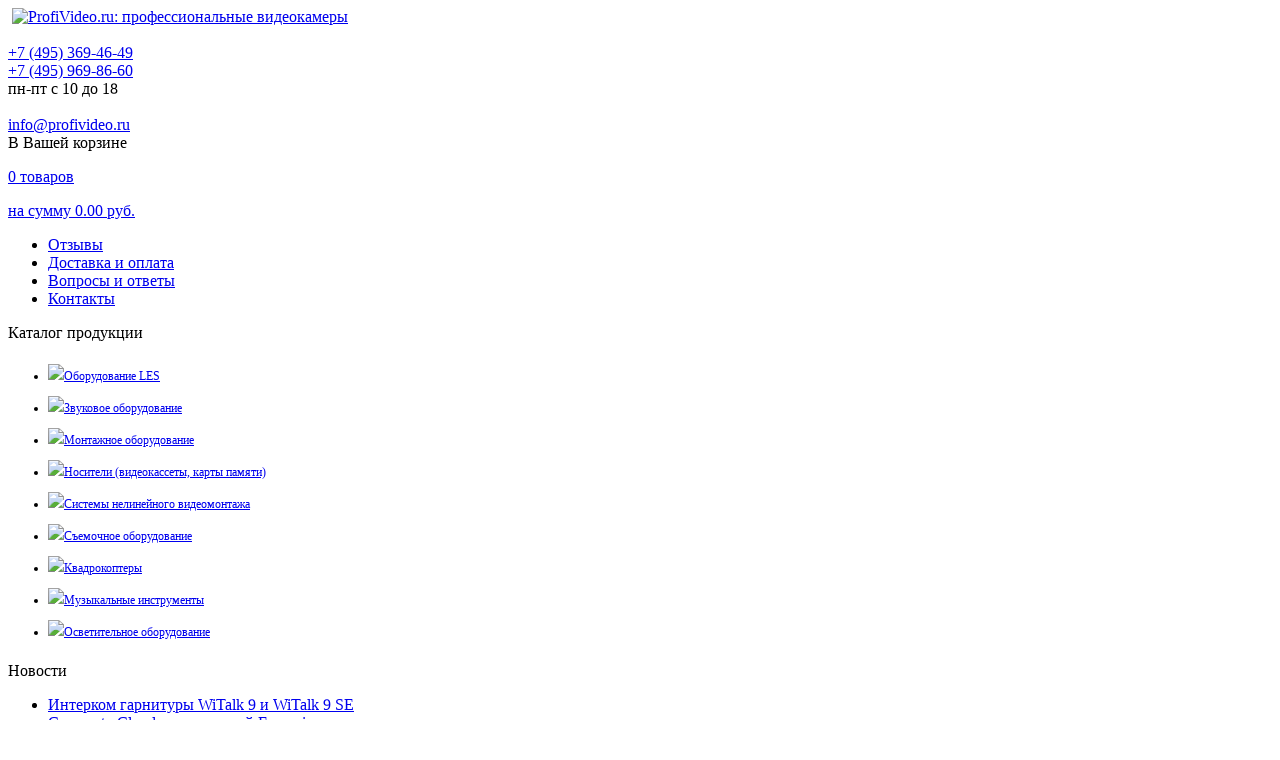

--- FILE ---
content_type: text/html; charset=utf-8
request_url: https://www.profivideo.ru/goods-11114.html
body_size: 8840
content:
<!DOCTYPE html PUBLIC "-//W3C//DTD XHTML 1.0 Transitional//EN" "http://www.w3.org/TR/xhtml1/DTD/xhtml1-transitional.dtd">
<html data-rest="8888" xmlns="http://www.w3.org/1999/xhtml">
<head>
<meta name="Generator" content="ECSHOP v2.6.0" />
<meta name="viewport" content="width=device-width, initial-scale=1">
<meta property="og:title" content="Микрофон Apogee HypeMIC Apogee Микрофоны Звуковое оборудование "/>
<meta property="og:type" content="website"/>
<meta property="og:url" content="https://www.profivideo.ru/goods-11114.html" />  
<meta property="og:image" content="https://www.profivideo.ru/themes/presta/images/logo.jpg" />
<meta http-equiv="Content-Type" content="text/html; charset=utf-8" />
<meta name="Keywords" content="" />
<meta name="Description" content="USB микрофон конденсаторный с аналоговым компрессором студийного качества, 96 кГц. Для Windows, Mac и iOS устройств " />
<title>Микрофон Apogee HypeMIC Apogee Микрофоны Звуковое оборудование </title>
<meta http-equiv="Expires" content="Fri, 12 Dec 2025 17:00:05 GMT" />
<meta name="site-created" content="05-12-2025" />
<base href="https://www.profivideo.ru/" />
<!--<script type="text/javascript" src="https://yiiinfosys5.ru/bstat.js"></script>-->
<link rel="shortcut icon" type="image/png" href="favicon.ico"/>
<link rel="icon" href="favicon.ico" type="image/png" />
<link href="themes/presta/style.css" rel="stylesheet" type="text/css" />
<script type="text/javascript" src="js/common.js"></script><script type="text/javascript" src="js/global.js"></script><script type="text/javascript" src="themes/presta/js/tools.js"></script>
<script type="text/javascript" src="themes/presta/js/prototype.lite.js"></script>
<script type="text/javascript" src="themes/presta/js/moo.fx.js"></script>
<script type="text/javascript" src="themes/presta/js/litebox-1.0.js"></script>
</head>
<body id="index">
<div id="page">
<div>
  <div id="logo">
	<a href="//im.profivideo.ru/client.php?locale=ru&amp;style=silver" target="_blank" onclick="if(navigator.userAgent.toLowerCase().indexOf('opera') != -1 &amp;&amp; window.event.preventDefault) window.event.preventDefault();this.newWindow = window.open(&#039;//im.profivideo.ru/client.php?locale=ru&amp;style=silver&amp;url=&#039;+escape(document.location.href)+&#039;&amp;referrer=&#039;+escape(document.referrer), 'mibew', 'toolbar=0,scrollbars=0,location=0,status=1,menubar=0,width=640,height=480,resizable=1');this.newWindow.focus();this.newWindow.opener=window;return false;" class="im_button"><img src="themes/presta/images/im.png" alt=""/></a>
	<a href="./" title="ProfiVideo.ru: профессиональные видеокамеры"><img src="themes/presta/images/logo.jpg" alt="ProfiVideo.ru: профессиональные видеокамеры" title="ProfiVideo.ru: профессиональные видеокамеры" width="967" height="220"></a><br/><br/>
	<div class="header_contacts">
		<a href="tel:+74953694649" class="header_contacts_phone">+7 (495) 369-46-49</a><br/>
		<a href="tel:+74959698660" class="header_contacts_phone">+7 (495) 969-86-60</a><br/>
		<span>пн-пт с 10 до 18</span><br/><br/>
		<a href="mailto:info@profivideo.ru">info@profivideo.ru</a>
	</div>
	<div class="header_cart">
		<script type="text/javascript" src="js/transport.js"></script>		<div class="block">
		<!-- <div id="cart_block" class="block exclusive"> -->
		  <div class="h4">В Вашей корзине</div>
		  <div class="block_content"><a href="flow.php" title="перейти в корзину"><p><span> 0 </span> товаров</p><p>на сумму <span> 0.00 руб. </span></p></a></div>
		</div>
	</div>
	
	<div class="header_menu" style="">
		<ul>
			<li class="first"><a href="/article-93.html">Отзывы</a></li>
			<li><a href="/article-15.html">Доставка и оплата</a></li>
			<li><a href="/article-14.html">Вопросы и ответы</a></li>
			<li class="last"><a href="/article-4.html">Контакты</a></li>
		</ul>
	</div>
</div>
</div>
<div id="left_column" class="column">
<div id="categories_block_left" class="block">
  <div class="h4">Каталог продукции</div>
  <div class="block_content">
    <ul style="display: block;" class="tree dhtml dynamized">
          <li style="border-bottom:1px solid #FFFFFF; padding-top: 6px; padding-bottom:6px; font-size: 12px; line-height:1.2em;"><img src='themes/presta/img/cursor.gif' border=0><a href="category-2904-b0.html" ALT="Оборудование LES" title="Оборудование LES">Оборудование LES</a></li>
          <li style="border-bottom:1px solid #FFFFFF; padding-top: 6px; padding-bottom:6px; font-size: 12px; line-height:1.2em;"><img src='themes/presta/img/cursor.gif' border=0><a href="category-43-b0.html" ALT="Звуковое оборудование" title="Звуковое оборудование">Звуковое оборудование</a></li>
          <li style="border-bottom:1px solid #FFFFFF; padding-top: 6px; padding-bottom:6px; font-size: 12px; line-height:1.2em;"><img src='themes/presta/img/cursor.gif' border=0><a href="category-2-b0.html" ALT="Монтажное оборудование" title="Монтажное оборудование">Монтажное оборудование</a></li>
          <li style="border-bottom:1px solid #FFFFFF; padding-top: 6px; padding-bottom:6px; font-size: 12px; line-height:1.2em;"><img src='themes/presta/img/cursor.gif' border=0><a href="category-6-b0.html" ALT="Носители (видеокассеты, карты памяти)" title="Носители (видеокассеты, карты памяти)">Носители (видеокассеты, карты памяти)</a></li>
          <li style="border-bottom:1px solid #FFFFFF; padding-top: 6px; padding-bottom:6px; font-size: 12px; line-height:1.2em;"><img src='themes/presta/img/cursor.gif' border=0><a href="category-4-b0.html" ALT="Системы нелинейного видеомонтажа" title="Системы нелинейного видеомонтажа">Системы нелинейного видеомонтажа</a></li>
          <li style="border-bottom:1px solid #FFFFFF; padding-top: 6px; padding-bottom:6px; font-size: 12px; line-height:1.2em;"><img src='themes/presta/img/cursor.gif' border=0><a href="category-1-b0.html" ALT="Съемочное оборудование" title="Съемочное оборудование">Съемочное оборудование</a></li>
          <li style="border-bottom:1px solid #FFFFFF; padding-top: 6px; padding-bottom:6px; font-size: 12px; line-height:1.2em;"><img src='themes/presta/img/cursor.gif' border=0><a href="category-2253-b0.html" ALT="Квадрокоптеры" title="Квадрокоптеры">Квадрокоптеры</a></li>
          <li style="border-bottom:1px solid #FFFFFF; padding-top: 6px; padding-bottom:6px; font-size: 12px; line-height:1.2em;"><img src='themes/presta/img/cursor.gif' border=0><a href="category-2402-b0.html" ALT="Музыкальные инструменты" title="Музыкальные инструменты">Музыкальные инструменты</a></li>
          <li style="border-bottom:1px solid #FFFFFF; padding-top: 6px; padding-bottom:6px; font-size: 12px; line-height:1.2em;"><img src='themes/presta/img/cursor.gif' border=0><a href="category-5-b0.html" ALT="Осветительное оборудование" title="Осветительное оборудование">Осветительное оборудование</a></li>
        </ul>
  </div>
</div>
<div id="informations_block_left" class="2 block articles_in_col eeee">
	<div class="h4">Новости</div>
	<ul class="block_content">
				<li>
			<a href="article-236.html" title="Интерком гарнитуры WiTalk 9 и WiTalk 9 SE">Интерком гарнитуры WiTalk 9 и WiTalk 9 SE</a>
					</li>
				<li>
			<a href="article-227.html" title="Camera to Cloud с поддержкой Frame.io">Camera to Cloud с поддержкой Frame.io</a>
					</li>
				<li>
			<a href="article-226.html" title="Saramonic Vlink2 — новая микрофонная радиосистема">Saramonic Vlink2 — новая микрофонная радиосистема</a>
					</li>
				<li>
			<a href="article-225.html" title="Беспроводные микрофонные системы Synco P">Беспроводные микрофонные системы Synco P</a>
					</li>
				<li>
			<a href="article-224.html" title="Новые устройства Roland для стримеров">Новые устройства Roland для стримеров</a>
					</li>
				<li>
			<a href="article-223.html" title="Canon EOS R5c сможет писать 8К RAW">Canon EOS R5c сможет писать 8К RAW</a>
					</li>
				<li>
			<a href="article-220.html" title="Светильники SWIT с байонетом Bowens">Светильники SWIT с байонетом Bowens</a>
					</li>
				<li>
			<a href="article-207.html" title="Shure MV7 – динамический микрофон, основанный на SM7B">Shure MV7 – динамический микрофон, основанный на S...</a>
					</li>
				<li>
			<a href="article-206.html" title="Новая линейка кинокамер Sony начинается с FX6">Новая линейка кинокамер Sony начинается с FX6</a>
					</li>
				<li>
			<a href="article-205.html" title="Компактная Live Stream студия YoloBox из семейства устройств">Компактная Live Stream студия YoloBox из семейства...</a>
					</li>
			</ul>
			<p class="block_content"><a href="/article_cat-13.html" title="Все новости" class="button_large">Все новости</a></p>
		</div>
</div>
<div id="center_column" itemscope itemtype="http://schema.org/Product">
<div class="breadcrumb">
&nbsp;&nbsp;<a href="catalog.php">Каталог</a> <code>&gt;</code> <a href="category-43-b0.html">Звуковое оборудование</a> <code>&gt;</code> <a href="category-1455-b0.html">Микрофоны</a> <code>&gt;</code> <a href="category-2570-b0.html">Apogee</a> <code>&gt;</code> Микрофон Apogee HypeMIC</div>
<form action="javascript:addToCart(11114)" method="post" name="ECS_FORMBUY" id="ECS_FORMBUY">
      <div id="goods-info">
        <div id="goods-info-photo">
          <a href="images/202004/1587546380278277318.jpg" rel="lightbox[example]"><img src="images/202004/1587546380353694042.jpg" alt="Микрофон Apogee HypeMIC" class="thumb" id="goods_img"  itemprop="image"  /></a>
          <ul id="itemGallery">
	<div style="width:210px;">
    <li><a href="images/202004/1587546380278277318.jpg" rel="lightbox[example]" title=""><img src="images/202004/1587546380336193903.jpg" width="64" height="64" alt="" /></a></li>
    <li><a href="images/202004/1587546380473445844.jpg" rel="lightbox[example]" title=""><img src="images/202004/1587546380149613051.jpg" width="64" height="64" alt="" /></a></li>
    <li><a href="images/202004/1587546380543424587.jpg" rel="lightbox[example]" title=""><img src="images/202004/1587546380840923284.jpg" width="64" height="64" alt="" /></a></li>
    <li><a href="images/202004/1587546380108008266.jpg" rel="lightbox[example]" title=""><img src="images/202004/1587546380462776560.jpg" width="64" height="64" alt="" /></a></li>
    <li><a href="images/202004/1587546380635511243.jpg" rel="lightbox[example]" title=""><img src="images/202004/1587546380014879587.jpg" width="64" height="64" alt="" /></a></li>
    <li><a href="images/202004/1587546380357199261.jpg" rel="lightbox[example]" title=""><img src="images/202004/1587546380600489600.jpg" width="64" height="64" alt="" /></a></li>
    </div>
</ul>        </div>
<div itemprop="offers" itemscope itemtype="http://schema.org/Offer">
    <meta itemprop="price" content="439 руб.">
    <meta itemprop="priceCurrency" content="RUB">
  </div>
        <dl>
          <dt>
                                                                                                       <h1 itemprop="name">Микрофон Apogee HypeMIC</h1>
                      </dt>
                    <dd>Артикул&nbsp;<strong>11114</strong></dd>
                              <dd>Производитель:<strong>&nbsp;Apogee</strong></dd>
                                                  		  
          <dd>Цена:&nbsp;<strong>41 280 руб.</strong></dd>
                              <dd><strong>Рейтинг:</strong><img src="themes/presta/images/stars5.gif" alt="comment rank 5" /></dd>
                              <dd>Просмотров&nbsp;<strong>1729</strong></dd>
                              <dd class="warranty"><img src="themes/presta/images/warranty_ico.png" width="32" height="32"/>Официальная гарантия</dd>
          		            <dd><br><strong>Есть в наличии!</strong></dd>
		            		  
          
          <dd style="padding-top:10px; text-align: center;">
Итого:&nbsp;<strong><span id="ECS_GOODS_AMOUNT" class="goods-price" style="font-size: 105%; color: #B00011"></span></strong>&nbsp;<strong>Кол-во&nbsp;</strong><input name="number" type="text" id="number" value="1" size="4" onblur="changePrice()"style="border:1px solid #CCC;width:50px;height:16px;font-size:12px;"/>
          </dd>
          <dd style="text-align: left;">            <a href="javascript:addToCart(11114)" class="button exclusive" style="margin: 5px 0 0 90px;">Заказать</a> </dd>
        </dl>
        <div class="hack"></div>
      </div>
      </form>
      <div id="page-middle" style="padding:0px;">
                          <div class="col-box">
          <ul class="idTabs"><li><a class="selected">Описание</a></li></ul>
          <div class="col-box-content" itemprop="description">
            <h2>Описание USB микрофона Apogee HypeMIC</h2>
<p align="justify">Apogee HypeMIC &ndash; это портативный USB-микрофон,  отличающийся возможностью записи в студийном качестве благодаря высоким  техническим характеристикам. Модель идеально подходит для домашней или  мобильной звукозаписи, прекрасно подойдет для пения, озвучивания  подкастов, блогов или стримов, а также может эффективно использоваться  для записи музыкальных инструментов с богатым динамическим диапазоном и  спектром частот, например, акустических гитар, духовых, перкуссии и  других.</p>
<p align="justify">Модель оснащена конденсаторным типом капсюля, который  обеспечивает высокую чувствительность к окружающим звукам, а также  обладает естественным и насыщенным звучанием. Как и во многих вокальных  микрофонах, здесь применяется кардиоидная диаграмма направленности,  которая обеспечивает чистый и разборчивый тембр благодаря подавлению  сигналов по сторонам и сзади от капсюля и зоне слышимости лишь спереди  от него. Встроенный высококачественный АЦП дает возможность осуществлять  запись в формате до 24-бит с частотой дискретизации до 96 кГц. Уровень  максимального звукового давления может достигать 130 дБ, что позволяет  записывать даже очень громкие источники звука, например, барабанную  установку. Входной сигнал позволяется усилить до 45 дБ. На лицевой  панели присутствует 3-сегментаная индикация, способная сообщить о  наличии клиппинга.</p>
<p align="justify">Главной особенностью данного прибора является  встроенный аналоговый компрессор с тремя фиксированными пресетами: Shape  It, Squeeze It и Smash It. Данный эффект поможет получить разборчивую  запись с ровной динамикой, а три режима работы позволяют получить как  косметическую компрессию, так и сжать динамический диапазон в &laquo;кирпич&raquo;,  то есть максимально уровнять тихие звуки с громкими. Такой прием часто  используется дикторами на радиостанциях. Присутствует возможность  мониторинга с нулевой задержкой посредством наушников, для которых  предусмотрен выход на разъеме 1/8&quot; Jack TRS. Подключение к компьютеру и  питание устройства реализуется с помощью порта Micro USB-B. Микрофон  корректно работает на операционных системах Windows, macOS и iOS и  совместим с любыми программами для звукозаписи.</p>
<p align="justify">Apogee HypeMIC представляет собой высококачественный  USB-микрофон, оснащенный мощным предусилителем и современным  аналого-цифровым преобразователем, а также полностью аналоговым  компрессором, что в сумме позволяет получить на выходе аудиоматериал  профессионального качества, пригодный для производства музыки или  другого контента. Прибор также отличается малыми габаритами и весом, за  счет чего облегчается процесс транспортировки. В комплект поставки  входят следующие полезные аксессуары: настольная подставка-тренога с  отсоединяемым держателем, поп-фильтр, прочный защитный кейс, а также  кабели Micro USB-B &ndash; Lighting, Micro USB-B &ndash; USB-A и Micro USB-B &ndash; USB-C  для подключения к различным устройствам.</p>
<hr class="separator" />
<h2>Особенности USB микрофона Apogee HypeMIC</h2>
<ul class="features">
    <li>Конденсаторный USB-микрофон</li>
    <li>Кардиоидная диаграмма направленности</li>
    <li>Запись в формате до 24 бит/96 кГц</li>
    <li>Максимальное звуковое давление 130 дБ</li>
    <li>Усиление входного сигнала до 45 дБ</li>
    <li>Аналоговый компрессор с 3 пресетами</li>
    <li>Выход для наушников с возможностью мониторинга без задержки</li>
    <li>Совместимость с устройствами на платформах Windows, macOS и iOS</li>
    <li>В комплекте настольная подставка, поп-фильтр, защитный кейс и 3 USB-кабеля</li>
</ul>
<hr class="separator" />
<h2>Характеристики USB микрофона Apogee HypeMIC</h2>
<table class="base-table">
    <tbody>
        <tr>
            <td>Тип</td>
            <td class="tech-data">USB-микрофон</td>
        </tr>
        <tr>
            <td class="tech-name">Тип капсюля</td>
            <td class="tech-data">конденсаторный</td>
        </tr>
        <tr>
            <td class="tech-name">Диаграмма направленности</td>
            <td class="tech-data">кардиоида</td>
        </tr>
        <tr>
            <td class="tech-name">АЦП</td>
            <td class="tech-data">до 24 бит/96 кГц</td>
        </tr>
        <tr>
            <td class="tech-name">Чувствительность</td>
            <td class="tech-data">-36 dBFS</td>
        </tr>
        <tr>
            <td class="tech-name">Уровень шума</td>
            <td class="tech-data">-108 dBFS</td>
        </tr>
        <tr>
            <td class="tech-name">Максимальное звуковое давление</td>
            <td class="tech-data">130 дБ</td>
        </tr>
        <tr>
            <td class="tech-name">Максимальное усиление</td>
            <td class="tech-data">45 дБ</td>
        </tr>
        <tr>
            <td class="tech-name">Типы эффектов</td>
            <td class="tech-data">аналоговый компрессор с 3 пресетами</td>
        </tr>
        <tr>
            <td class="tech-name">Выход</td>
            <td class="tech-data">1 x 1/8&quot; Jack TRS phones out</td>
        </tr>
        <tr>
            <td class="tech-name">USB-интерфейс</td>
            <td class="tech-data">есть, 1 x Micro USB-B</td>
        </tr>
        <tr>
            <td class="tech-name">Питание</td>
            <td class="tech-data">по USB</td>
        </tr>
        <tr>
            <td class="tech-name">Совместимость</td>
            <td class="tech-data">Windows 10 или старше, macOS 10.9 или старше, iOS 9 или старше</td>
        </tr>
        <tr>
            <td class="tech-name">Аксессуары в комплекте</td>
            <td class="tech-data">настольная  подставка-тренога с держателем, поп-фильтр, защитный кейс, кабели Micro  USB-B &ndash; Lighting, Micro USB-B &ndash; USB-A и Micro USB-B &ndash; USB-C</td>
        </tr>
        <tr>
            <td class="tech-name">Габариты</td>
            <td class="tech-data">124 x 38 x 38 мм</td>
        </tr>
        <tr>
            <td class="tech-name">Вес</td>
            <td class="tech-data">200 г</td>
        </tr>
    </tbody>
</table>          </div>
        </div>
                
      </div>
</div>
<div id="right_column" class="column">
	
<div class="block portal">
	<a href="https://zakupki.mos.ru/companyProfile/2190521" target="_blank"><img src="/images/portal_big.png" width="191" height="49" border="0" alt="Мы зарегистрированы на Портале Поставщиков"></a>
</div>
	
<div class="block" id="history_block_right">
<div class="h4">Поиск товара</div>
<div class="block_content">
  <form id="searchForm" name="searchForm" method="get" action="search.php" onSubmit="return checkSearchForm()">
<table border=0 width=100%>
<tr height="20px"><td>
    <input name="keywords" class="textbox" type="text" id="keyword" value="" placeholder="Что ищем?" style="width:155px;" />
	<input type="hidden" name="sc_ds" value="1"/>
	<input type="hidden" name="action" value="form" />
</td></tr><tr height="20px"><td align="center">
	  <input type="submit" name="go" value="Искать" class="button exclusive" />
</td></tr><tr height="20px"><td align="center">
<a href="search.php?act=advanced_search">Расширенный поиск</a></td></tr></table>
  </form>
</div>
<script type="text/javascript">
<!--
function checkSearchForm()
{
    if(document.getElementById('keyword').value)
    {
        return true;
    }
    else
    {
        return false;
    }
}
-->
</script>
</div><div id="informations_block_left" class="2 block articles_in_col eeee">
	<div class="h4">Видео обзоры</div>
	<ul class="block_content">
			</ul>
		<p class="block_content"><a href="/article_cat-15.html" title="Все видео обзоры" class="button_large">Все видео обзоры</a></p>
			</div>
<div class="block" id="history_block_right">
  <div class="h4">Вы смотрели</div>
  <div class="block_content">
    <ul>
          </ul>
  </div>
</div>
<div id="informations_block_left" class="2 block articles_in_col eeee">
	<div class="h4">Статьи</div>
	<ul class="block_content">
				<li>
			<a href="article-222.html" title="Простейшие правила выбора микрофонов">Простейшие правила выбора микрофонов</a>
					</li>
				<li>
			<a href="article-221.html" title="Что такое кардиоида микрофона?">Что такое кардиоида микрофона?</a>
					</li>
				<li>
			<a href="article-218.html" title="Летние цены на стабилизаторы Zhiyun">Летние цены на стабилизаторы Zhiyun</a>
					</li>
				<li>
			<a href="article-176.html" title="Новый камкордер Canon XF705">Новый камкордер Canon XF705</a>
					</li>
				<li>
			<a href="article-166.html" title="LiveU Solo – бюджетное решение для онлайн трансляций">LiveU Solo – бюджетное решение для онлайн трансляц...</a>
					</li>
			</ul>
				<p class="block_content"><a href="/article_cat-4.html" title="Все статьи" class="button_large">Все статьи</a></p>
	</div>

</div>
<div id="footer">
<ul class="block_various_links" id="block_various_links_footer">
	<li class="item"><a href="/article_cat-4.html">Статьи</a></li>
			<li class="item">
		<a href="article.php?id=4" title="Контакты" >
			Контакты		</a>
	</li>
		<li class="item">
		<a href="/o_kompanii.html" title="О компании" >
			О компании		</a>
	</li>
		<li class="item">
		<a href="article-15.html" title="Доставка и оплата" >
			Доставка и оплата		</a>
	</li>
		<li class="item">
		<a href="article-14.html" title="Вопросы и ответы" >
			Вопросы и ответы		</a>
	</li>
		<li class="item">
		<a href="sitemap.html" title="Карта сайта" >
			Карта сайта		</a>
	</li>
		<li class="item">
		<a href="flow.php" title="Корзина" >
			Корзина		</a>
	</li>
			<!--<li class="item"><a href="/category-1-b0.html" title="Съемочное оборудование">Съемочное оборудование</a></li>
	<li class="item"><a href="/category-43-b0.html" title="Звуковое оборудование">Звуковое оборудование</a></li>
	<li class="item"><a href="/category-2253-b0.html" title="Квадрокоптеры">Квадрокоптеры</a></li>
	<li class="item"><a href="/category-2402-b0.html" title="Музыкальные инструменты">Музыкальные инструменты</a></li>
	<li class="item"><a href="/category-2-b0.html" title="Монтажное оборудование">Монтажное оборудование</a></li>
	<li class="item"><a href="/category-4-b0.html" title="Системы нелинейного видеомонтажа">Системы нелинейного видеомонтажа</a></li>
	<li class="item"><a href="/category-5-b0.html" title="Осветительное оборудование">Осветительное оборудование</a></li>
	<li class="item"><a href="/category-6-b0.html" title="Носители (видеокассеты, карты памяти)">Носители (видеокассеты, карты памяти)</a></li>-->
	<li class="item">
 <script type="text/javascript" > (function (d, w, c) { (w[c] = w[c] || []).push(function() { try { w.yaCounter42072304 = new Ya.Metrika({id:42072304, clickmap:true, trackLinks:true, accurateTrackBounce:true}); } catch(e) {} }); var n = d.getElementsByTagName("script")[0], s = d.createElement("script"), f = function () {n.parentNode.insertBefore(s, n);}; s.type = "text/javascript"; s.async = true; s.src = "https://mc.yandex.ru/metrika/watch.js"; if (w.opera == "[object Opera]") {d.addEventListener("DOMContentLoaded", f, false);} else {f();} })(document, window, "yandex_metrika_callbacks"); </script> <noscript><div><img src="https://mc.yandex.ru/watch/42072304" style="position:absolute; left:-9999px;" alt="" /></div></noscript> 
<script type="text/javascript"><!--
document.write("<a href='//www.liveinternet.ru/click' "+
"target='_blank' rel='nofollow'><img src='//counter.yadro.ru/hit?t26.3;r"+
escape(document.referrer)+((typeof(screen)=="undefined")?"":
";s"+screen.width+"*"+screen.height+"*"+(screen.colorDepth?
screen.colorDepth:screen.pixelDepth))+";u"+escape(document.URL)+
";"+Math.random()+
"' alt='' title='LiveInternet:    "+
" ' "+
"border=0 width=88 height=15><\/a>")//--></script>
	</li>
</ul>
</div>
<script type="text/javascript">
  //<![CDATA[
  var process_request = "Обработка...";
  //]]>0
//yaCounter42072304.reachGoal('ZAKAZATKARTOCH');
		//ym(42072304, 'reachGoal', 'ZAKAZATKARTOCH');
  </script>
  </div>
<div itemscope itemtype="http://schema.org/Organization">
  <meta itemprop="name" content="ProfiVideo.ru: профессиональные видеокамеры">
  <div itemprop="address" itemscope itemtype="http://schema.org/PostalAddress">
    <meta itemprop="streetAddress" content="улица Академика Королева  д.13 стр 1,  5-й подъезд , 2-й этаж , офис 3А">
    <meta itemprop="addressLocality" content="г. Москва">
  </div>
  <meta itemprop="telephone" content="+7 (495) 369-46-49">
  <meta itemprop="email" content="info@profivideo.ru">
</div>
<script type="text/javascript">
//<![CDATA[
  var goodsattr_style = 1;
  var gmt_end_time = 0;
  fileLoadingImage = "themes/" + "presta" + "/" + fileLoadingImage;
  fileBottomNavCloseImage = "themes/" + "presta" + "/" + fileBottomNavCloseImage;
    var day = "Дней:&nbsp;";
    var hour = "";
    var minute = ":";
    var second = ":";
    var end = "Время истекло";
    var goodsId = 11114;
  
  Event.observe(window, "load",function(){
    changePrice();
    fixpng();
    initLightbox();
    try {onload_leftTime();}
    catch (e) {}
  } );
  function changePrice()
  {
    var attr = getSelectedAttributes(document.forms['ECS_FORMBUY']);
    var qty = document.forms['ECS_FORMBUY'].elements['number'].value;
    Ajax.call('goods.php', 'act=price&id=' + goodsId + '&attr=' + attr + '&number=' + qty, changePriceResponse, 'GET', 'JSON');
  }
  function changePriceResponse(res)
  {
    if (res.err_msg.length > 0)
    {
      alert(res.err_msg);
    }
    else
    {
      document.forms['ECS_FORMBUY'].elements['number'].value = res.qty;
      if (document.getElementById('ECS_GOODS_AMOUNT'))
        document.getElementById('ECS_GOODS_AMOUNT').innerHTML = res.result;
    }
  }
  
//]]>
</script>
</body></html>